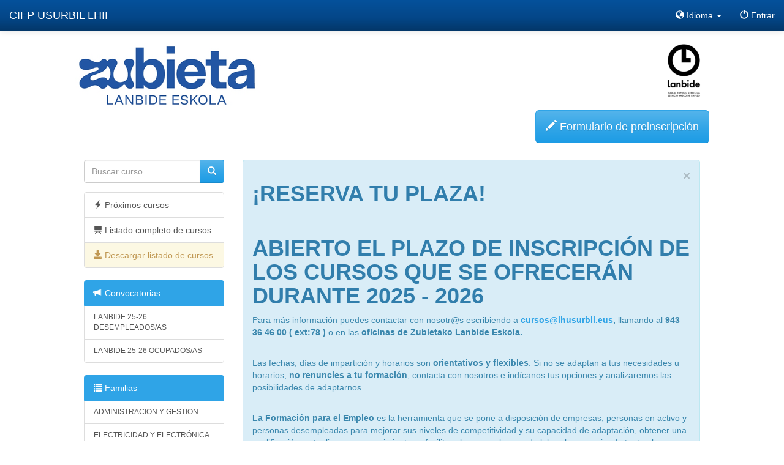

--- FILE ---
content_type: text/html;charset=UTF-8
request_url: https://ikastaroak.lhusurbil.eus/indice/convocatoria/23
body_size: 2710
content:
<!DOCTYPE html>
<html lang="es">
<head>
    <meta charset="utf-8">
    <title>CIFP USURBIL LHII</title>
    <meta name="viewport" content="width=device-width, initial-scale=1.0">
    <meta name="description" content="LHK, lan heziketaren kudeaketa">
    <meta name="author" content="Irekisoft">
    <meta http-equiv="Content-type" content="text/html;charset=UTF-8" />

    <link href="/app/Templates/bs3/img/ico/favicon.ico" rel="shortcut icon">
    <link href="/app/Templates/bs3/css/bootstrap.cerulean.min.css" rel="stylesheet">
    <link href="/app/Templates/bs3/css/bootstrap-overrides.css" rel="stylesheet">
    <link href="/app/Templates/bs3/css/print.css" media="print" rel="stylesheet">

    <!--[if lt IE 9]>
      <script src="https://oss.maxcdn.com/html5shiv/3.7.2/html5shiv.min.js"></script>
      <script src="https://oss.maxcdn.com/respond/1.4.2/respond.min.js"></script>
    <![endif]-->

    <script src="/app/Templates/bs3/js/jquery.min.js"></script>
    <script src="/app/Templates/bs3/js/bootstrap.min.js"></script>

    
</head>
<body class="body-indice-convocatoria-23">

    <div class="navbar navbar-inverse navbar-fixed-top">

        <div class="container-fluid">

            <div class="navbar-header">
                <button type="button" class="navbar-toggle collapsed" data-toggle="collapse" data-target=".navbar-collapse">
                    <span class="icon-bar"></span>
                    <span class="icon-bar"></span>
                    <span class="icon-bar"></span>
                </button>
                					<a class="navbar-brand" href="/">CIFP USURBIL LHII</a>
				  
            </div>

            <div class="navbar-collapse collapse">

                <ul class="nav navbar-nav">

                    
                    
                </ul>

                <ul class="nav navbar-nav navbar-right">

                    <li class="dropdown">
                        <a class="dropdown-toggle" data-toggle="dropdown" href="#">
                            <span class="glyphicon glyphicon-globe"></span> <span class="hidden-sm">Idioma <b class="caret"></b></span>
                        </a>
                        <ul class="dropdown-menu dropdown-menu-right ">
                            <li><a href="/set/lang/es_ES"><span class="glyphicon glyphicon-globe"></span> Castellano</a></li>
                            <li><a href="/set/lang/eu_ES"><span class="glyphicon glyphicon-globe"></span> Euskera</a></li>
                        </ul>
                    </li>

                                        <li><a href="/login"><span class="glyphicon glyphicon-off"></span> Entrar</a></li>
                    
                </ul>

            </div>

        </div><!-- /container -->

    </div><!-- /navbar -->


    <div class="container-fluid">

        <div class="row">

            <div class="col-md-12 col-lg-10 col-lg-offset-1">

                
                <div class="row">
                    <div class="col-md-4">					
													<a href="/" title="CIFP USURBIL LHII"><img src="/data/img/small-logocentro.png" alt="CIFP USURBIL LHII"></a>
						  
                        <h4></h4>
                    </div>
                    <div class="col-md-8 text-right images-responsive">
						
							<a target="_blank" rel="nofollow" href="https://ec.europa.eu/esf/home.jsp?langId=es"><img alt="" src="https://vps.irekisoft.net/dev/lhk/lhk3/data/img/fondo_europeo_portada.jpg" height="70"></a>&nbsp;<a target="_blank" rel="nofollow" href="https://www.lanbide.euskadi.eus/inicio-lanbide/"><img alt="" src="https://ikastaroak.lhusurbil.eus/data/img/Lanbide-min.png"></a>&nbsp;&nbsp;<a target="_blank" rel="nofollow" href="https://www.euskadi.eus/gobierno-vasco/departamento-trabajo-empleo"><img alt="" src="https://vps.irekisoft.net/dev/lhk/lhk3/data/img/gv_portada.jpg" height="70"></a>
							

                                                  <p style="margin-top: 20px !important;">
                             <a class="btn btn-primary btn-lg" href="/login">
                                 <i class="glyphicon glyphicon-pencil"></i> Formulario de preinscripción                             </a>
                         </p>
                                              </div>
                </div>

                <hr class="vpan1">


<div class="container-fluid">
    <div class="row">
        <div class="col-md-9 col-md-push-3">
             <div class="alert alert-info infoportada">
                   <button type="button" class="close" data-dismiss="alert">&times;</button>
                                      <p>

</p><h1><b>¡RESERVA TU PLAZA!</b></h1><b><br></b><h1><b>ABIERTO EL PLAZO DE INSCRIPCIÓN DE LOS CURSOS QUE SE
OFRECERÁN DURANTE 2025 - 2026</b></h1>

<p>Para más información puedes contactar con nosotr@s escribiendo a <b><a target="_blank" rel="nofollow">cursos@lhusurbil.eus</a>, </b>llamando al <b>943
36 46 00 ( ext:78 ) </b>o en las&nbsp;<b>oficinas de Zubietako Lanbide Eskola.</b></p><p><br></p><p>Las fechas, días de impartición y horarios son <b>orientativos y flexibles</b>. Si no se adaptan a tus necesidades u
horarios, <b>no renuncies a tu formación</b>;
contacta con nosotros e indícanos tus opciones y analizaremos las posibilidades
de adaptarnos.<br></p><p><b><br></b></p><p><b>La Formación para el Empleo </b>es la herramienta que se pone a
disposición de empresas, personas en activo y personas desempleadas para
mejorar sus niveles de competitividad y su capacidad de adaptación, obtener una
cualificación, actualizar sus conocimientos y facilitar el acceso al mercado
laboral; promoviendo tanto el desarrollo profesional como el personal.<br></p><p><b><br></b></p><p><b>Zubieta Lanbide Eskola</b> tiene una gran experiencia impartiendo
cursos de forma sistematizada desde 1986, con una amplia, variada y abierta
oferta de cursos.<br></p><p>













</p><p><b><br></b></p><p><b>La formación para el empleo no tiene costes para el trabajador/a.</b></p>              </div>
                        

                                </div>
        <div class="col-md-3 col-md-pull-9">
              <form method="get" action="/search">
                            <div class="form-group">
                                <div class="input-group">
                                    <input class="form-control" type="text" name="s" placeholder="Buscar curso">
                                    <span class="input-group-btn">
                                        <button class="btn btn-primary" type="submit"><span class="glyphicon glyphicon-search"></span></button>
                                    </span>
                                </div>
                            </div>
                        </form>

                        <div class="list-group">
                            <a href="/indice/proximos" class="list-group-item">
                                <i class="glyphicon glyphicon-flash"></i> Pr&oacute;ximos cursos                            </a>
                            <a href="/indice/all" class="list-group-item">
                                <i class="glyphicon glyphicon-blackboard"></i> Listado completo de cursos                            </a>
                             						
								<a href="/data/adjuntos/CIFP USURBIL LHII.pdf" download class="list-group-item list-group-item-warning">
									<i class="glyphicon glyphicon-save"></i> Descargar listado de cursos								</a>
							                         </div>

                                                <div class="list-group">
                            <a href="#" class="list-group-item active"><i class="glyphicon glyphicon-bullhorn"></i> Convocatorias</a>
                                                        <a href="/indice/convocatoria/24" class="list-group-item small">
                                LANBIDE 25-26 DESEMPLEADOS/AS                            </a>
                                                        <a href="/indice/convocatoria/25" class="list-group-item small">
                                LANBIDE 25-26 OCUPADOS/AS                            </a>
                                                    </div>
                        
                                                <div class="list-group">
                            <a href="#" class="list-group-item active"><i class="glyphicon glyphicon-list"></i> Familias</a>
                                                        <a href="/indice/familia/1" class="list-group-item small">
                                ADMINISTRACION Y GESTION                            </a>
                                                        <a href="/indice/familia/8" class="list-group-item small">
                                ELECTRICIDAD Y ELECTRÓNICA                            </a>
                                                        <a href="/indice/familia/10" class="list-group-item small">
                                FABRICACIÓN MECÁNICA                            </a>
                                                        <a href="/indice/familia/11" class="list-group-item small">
                                HOSTELERIA Y TURISMO                            </a>
                                                    </div>
                        
        </div>
    </div>
</div>


                                </div><!-- /row -->


    

</body>
</html>


--- FILE ---
content_type: text/css
request_url: https://ikastaroak.lhusurbil.eus/app/Templates/bs3/css/bootstrap-overrides.css
body_size: 1739
content:
/* navmenu (fixed top) necesita un padding para no suporponerse al contenido */
body { padding: 70px 0; }

/* navmenu desplegado ( necesita mas altura ) */
.navbar-fixed-top .navbar-collapse { max-height: 380px; }

/* footer LHK (fixed bottom) */
#footer { padding: 1em 1.6em; border-top: 1px solid #ddd; position: fixed; bottom: 0; left: 0; right: 0; background-color: #eee; }
#footer .middot { margin: 0 0.5em; font-weight: bold; }

/* empty glyphicon */
.glyphicon-none:before { content: "\2122"; color: transparent !important; }
.glyphicon-big { font-size: 75px; }

/* vertical margins */
.vpan1 { height: 1.2em; margin: 0; padding: 0; border: 0; }
.vpan2 { height: 2.4em; margin: 0; padding: 0; border: 0; }
.vpan3 { height: 3.6em; margin: 0; padding: 0; border: 0; }
.vpan4 { height: 4.8em; margin: 0; padding: 0; border: 0; }
.vpan5 { height: 6.4em; margin: 0; padding: 0; border: 0; }
.vpan6 { height: 7.2em; margin: 0; padding: 0; border: 0; }
.vpan8 { height: 9.6em; margin: 0; padding: 0; border: 0; }
.vpan10 { height: 12.2em; margin: 0; padding: 0; border: 0; }
.vpan12 { height: 14.4em; margin: 0; padding: 0; border: 0; }
.vpan16 { height: 19.2em; margin: 0; padding: 0; border: 0; }

/* Table Row Links (clicable toda la linea de la tabla) */
.table-rowlink tbody tr td { cursor: pointer; cursor: hand; }

/* Table row styles */
tr[data-terminado="1"],
tr[data-terminado="1"] td > a { color: #888; }

tr[data-cancelado="1"],
tr[data-cancelado="1"] td > a { color: #AAA; text-decoration:line-through; }

/* Labels ----------------------------------------------------------- */

.izq:hover {background: #eeeeee;}
.der:hover {background: #eeeeee;}

.valor, .valorReserva, .valorCarpeta, .valorFinalizados{text-align: center; cursor: pointer;}

/* SignUp / Login --------------------------------------------------- */
.body-login,
.body-reset,
.body-signup-fast { background-color: #f5f5f5; }
#signin, #reset {
    background-color: #fff;
    padding: 2em 2.8em;
    border: 1px solid #e5e5e5;
    -webkit-border-radius: 5px;
       -moz-border-radius: 5px;
            border-radius: 5px;
    -webkit-box-shadow: 0 1px 2px rgba(0,0,0,.05);
       -moz-box-shadow: 0 1px 2px rgba(0,0,0,.05);
            box-shadow: 0 1px 2px rgba(0,0,0,.05);
}
#signin h2, #reset h2 { margin: 0 0 0.8em 0; }
#caplock { display: none; color: red; }
#resetpw { margin-top: 1em; }
/* ------------------------------------------------------------------ */

/* clases varias */
.pointer { cursor: pointer; cursor: hand; }
.pending { margin: -15px; margin-top: 0px; margin-right: 2px; }
.none { display: none; }
.pdf{margin: 5px 0px;}
.nav-pills {margin-bottom: 5px;}
.knav-pills a{background-color: #eee; border: 1px solid #ddd;}
.preinscripcion {margin: 35px 0px;}
.social {margin: 35px 0px;}
.margin-left {margin-left: 12px;}

.legend-formulario { margin-top: 2em; }
.bloque-formulario { margin-right: 45px; }
.bloque-cursos { margin-right: 60px; }

.placeholder { color: #aaa; }

.estado.checkbox-inline {
    font-size: 0.75em !important;
    margin-left: 40px;
    margin-top: -5px;
}
.rojo {
    color: red;
}

#codigo { text-transform: uppercase; }
#codigoReal { text-transform: uppercase; }

.uppercase { text-transform: uppercase; }

.cancelado { text-decoration:line-through;}
.cancelado:hover { text-decoration:line-through;}

/* custom buttons */
.btn-admision { width: 9em; text-align: right; }
.btn-inscripciones { width: 5em; text-align: left; }

/* Table homepage */
.curso { padding-bottom: 1.2em; }
.curso a { text-decoration: none; color: #424242; font-weight: bold; }
.curso h5 { margin-bottom: 0.4em; font-weight: bold; }
.curso_info h5 { margin-bottom: 1.5em; font-weight: bold; }
.curso_info_header h5 {
    padding-bottom: 9px;
    margin: 25px 0px;
    border-bottom-width: 1px;
    border-bottom-style: solid;
    border-bottom-color: #eeeeee;
}
.familia th { font-weight: bolder; font-size: 1em; padding: 2.5em 0 0.5em 0.5em !important; xbackground-color: #fafafe !important; xcolor: #3a87ad; font-style: italic; }


/* Shadows css3 */
.shadow { border: 1px solid #e5e5e5; -webkit-border-radius: 5px; -moz-border-radius: 5px; border-radius: 5px;
    -webkit-box-shadow: 0 0 4px rgba(0,0,0,0.2); -moz-box-shadow: 0 0 4px rgba(0,0,0,0.2); box-shadow: 0 0 4px rgba(0,0,0,0.2);
}

/* easyautocomplete */
.easyautocomplete_width_fix { width: 400px; }

/* Dashboard */
.huge { font-size: 40px; }
.alumnos_sin_validar li {font-size: 23px; height : 190px;}
.espacio {padding-top: 80px;}
/* Signup */
.required {color: red;}

.btn-preinscrito:hover, .btn-preinscrito:focus, .btn-preinscrito.focus, .btn-preinscrito:active, .btn-preinscrito.active, .open > .dropdown-toggle.btn-preinscrito{background: grey; border-color: grey; color: white;}
.btn-preinscrito, .btn-preinscrito:hover, .btn-preinscrito > .open > .dropdown-toggle.btn-preinscrito{background: grey; border-color: grey; color: white;}

.nounderline {
    text-decoration: none !important;
}

.infoportada{
overflow: hidden;
}

.images-responsive img{
    max-width: 200px !important;
    height: auto;
    }
  
@media only screen and (max-width: 480px) {
  .logosportada {
    width: 380px !important;
    height: auto;
    }
    .images-responsive img{
    text-align:center;
    max-width: 120px !important;
    height: auto;
    }
}


--- FILE ---
content_type: text/css
request_url: https://ikastaroak.lhusurbil.eus/app/Templates/bs3/css/print.css
body_size: 1008
content:
/*************************************
    WELCOME TO THE PRINT STYLESHEET
--------------------------------------
              print.css
        BlueTrip CSS Framework
   Thanks to Priss Print Framework
 http://github.com/mikecrittenden/priss
***************************************/

@page { size: A4 landscape; }



/*** BODY ***/
body {width:100% !important; margin:0 !important; padding:0 !important; line-height: 1.4; word-spacing:1.1pt; letter-spacing:0.2pt; font-family: Helvetica,"Times New Roman", serif; color: #000; background: none; font-size: 7.5pt;}
.sidebar{display: none !important;}

html > body > div.container-fluid > div.row-fluid > div.contenido{width: 100%;}

/*** HEADINGS ***/
h1,h2,h3,h4,h5,h6 {font-family: Helvetica, Arial, sans-serif;}
h1{font-size:18pt;}
h2{font-size:16pt;}
h3{font-size:14pt;}
h4,h5,h6{font-size:11pt;}

/*** ELEMENTS ***/
code {font: 9px monospace;}
blockquote {margin: 1.3em; padding: 1em; font-size: 9pt;}
hr {background-color: #ddd;}

/*** IMAGES ***/
img {float: left; margin: 1em 1.5em 1.5em 0;}
a img {border: none;}

/*** LINKS ***/
.table-inscripciones a[href]:after {content:"";}
.table-inscripciones a[href].text-danger:after { content: " - (Parado)"; color: red; } 
.table-inscripciones a[href].text-success:after { content:" - (Funcionario)"; color: green; }
.table-inscripciones a[href].text-info:after { content:" - (T.Activo)"; color: blue;}


/*** TABLES ***/
table {margin: 1px; text-align:left; page-break-before:avoid;}
th {border-bottom: 1px solid #ccc;  font-weight: bold;}
td {border-bottom: 1px solid #ccc;}
th,td {padding: 4px 5px 4px 0;}
tfoot {font-style: italic;}
caption {background: #fff; margin-bottom:2em; text-align:left;}
thead {display: table-header-group;}
tr {page-break-inside: avoid;}

/*** Add sections here to hide various parts of the site when printing ***/
#header, #footer, #navigation, #sidebar,  .navbar, .nav, .breadcumb, .form-search,  .hidden-print, .pagination, footer{display:none;}
html > body > div.container-fluid > div.row-fluid > div.span2 > ul.nav.nav-pills.nav-stacked {display:none;}
html > body > div.container-fluid > div.row-fluid > div.span10 > ul.breadcrumb {margin:0;}
label{font-size:8pt;}
	

